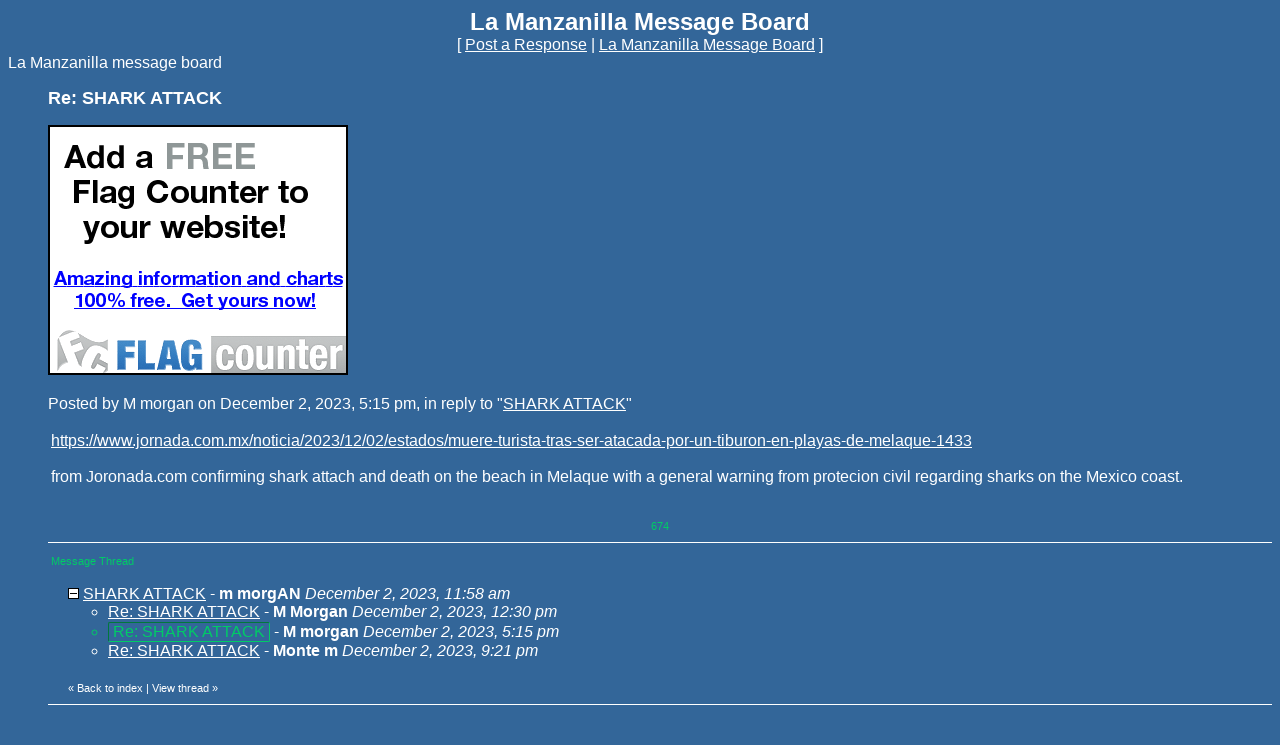

--- FILE ---
content_type: application/javascript; charset=utf-8
request_url: https://fundingchoicesmessages.google.com/f/AGSKWxU1U9btFpyfCBXYtnb04vMC9MEYjc4ZAc9BfoNpluV2f2Wnvqkg0Kis20V5b-QoDbil4MBCEdLIvxNFWy-C5rph3Tce-hfuEse9VwOWcbf5ONw-wJthewJPMvuQnTx5yxq3g_PYryFtgGYMbfqVcaPpiOlpChAIygp4W-3-dhVVskqWDCffh9e4p8RQ/__adverts/_advertsarea._728x90&_StickyAdFunc./ad_tag_
body_size: -1289
content:
window['e798276f-fd8f-4a2b-a9f4-0a9dd635ebcd'] = true;